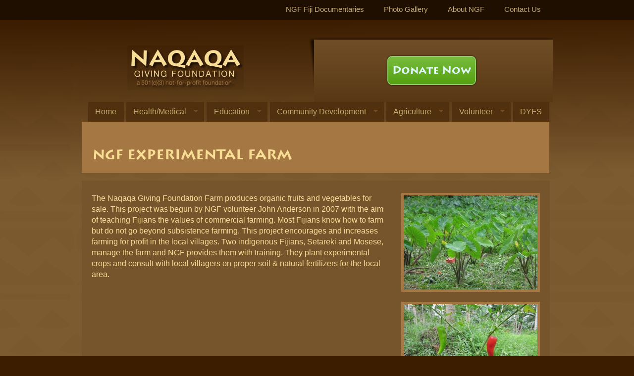

--- FILE ---
content_type: text/html; charset=UTF-8
request_url: https://fijicharity.org/agriculture/ngf-experimental-farm/
body_size: 3525
content:
<!DOCTYPE html PUBLIC "-//W3C//DTD XHTML 1.0 Transitional//EN" "http://www.w3.org/TR/xhtml1/DTD/xhtml1-transitional.dtd">
<html xmlns="http://www.w3.org/1999/xhtml">
    <head>
        <meta http-equiv="Content-Type" content="text/html; charset=utf-8" />
        <title>Naqaqa Giving Foundation</title>
		<link href="/assets/css/style.css" rel="stylesheet" type="text/css"/>
      	<link href="/assets/css/nivo-slider.css" rel="stylesheet" type="text/css" media="screen" />
      	<link href="/assets/css/jquery.fancybox-1.3.4.css" rel="stylesheet" type="text/css" media="screen" />
		<link href="/assets/css/superfish.css" rel="stylesheet" type="text/css"/>
		<link href="/assets/css/superfish-navbar.css" rel="stylesheet" type="text/css"/>
        <script type="text/javascript" src="/assets/js/jquery-1.5.1.min.js"></script>
        <script type="text/javascript" src="/assets/js/jquery.dropdownPlain.js"></script>
    	<script type="text/javascript" src="/assets/js/jquery.mousewheel-3.0.4.pack.js"></script>
		<script type="text/javascript" src="/assets/js/jquery.fancybox-1.3.4.pack.js"></script>
		<script type="text/javascript" src="/assets/js/superfish.js"></script>
		<script type="text/javascript" src="/assets/js/jquery.nivo.slider.pack.js"></script>

		<script type="text/javascript">
			$(window).load(function() {
			$('#slider').nivoSlider({effect:'slideInLeft',pauseTime: 5000});
					$(".menu_links").hover(function(){$(this).find("div.menu_img").css("background","#89deff");},function(){$(this).find("div.menu_img").css("background","#a57843");});
				});
			$(document).ready(function() {
			$('.input_box').each(function() 
			{
			
			 var default_value=this.value;
			
			  
				$(this).focus(function()
				{
			
				  if(default_value == 'email address')
				  {this.value='';}
				   });
				   $(this).blur(function(){
				   if(this.value=='')
				   
				   {this.value=default_value;}
				   
			
				  });
			
			
			 });
			 });
		</script>
		<script type="text/javascript">
			$(document).ready(function() {
				/*
				*   Examples - images
				*/
				
	
				$("a[rel=example_group]").fancybox({
					'scrolling' :       'no',
					'width'           :'800',
					'height' : '533',
					'centerOnScroll' : true, 
					'transitionIn'		: 'none',
					'transitionOut'		: 'none',
					'titlePosition' 	: 'over',
					'titleFormat'		: function(title, currentArray, currentIndex, currentOpts) {
						return '<span id="fancybox-title-over">Image ' + (currentIndex + 1) + ' / ' + currentArray.length + (title.length ? ' &nbsp; ' + title : '') + '</span>';
					}
				});
	
				
			});
		</script>

		<script>
			// initialise plugins
			jQuery(function(){jQuery('ul.sf-menu').superfish();});
		</script>

	<!-- GOOGLE ANALYTICS -->
	<script type="text/javascript">
	
	  var _gaq = _gaq || [];
	  _gaq.push(['_setAccount', 'UA-1092062-56']);
	  _gaq.push(['_trackPageview']);
	
	  (function() {
	    var ga = document.createElement('script'); ga.type = 'text/javascript'; ga.async = true;
	    ga.src = ('https:' == document.location.protocol ? 'https://ssl' : 'http://www') + '.google-analytics.com/ga.js';
	    var s = document.getElementsByTagName('script')[0]; s.parentNode.insertBefore(ga, s);
	  })();
	
	</script>
    </head>

    <body>
<div class="wrapper">
	<div class="header">
		<div class="head">
			<ul class="head_menu">
				
				<li class="PT"><a href="https://www.fijisings.com/" target="_blank">NGF Fiji Documentaries</a></li>
				<li class="PT"><a href="/gallery">Photo Gallery</a></li>
				<li class="PT"><a href="/about-ngf">About NGF</a></li>
				<li style="padding-right:24px;" class="PT"><a href="/contact-us" class="mr00">Contact Us</a></li>
			</ul>
		</div>
	</div>
<div class="body">
	<div class="head">
		
		<a class="logo" href="/"><img src="/assets/images/logo.png"/></a>
		<div class="donate">
			<a href="https://www.networkforgood.org/donation/ExpressDonation.aspx?ORGID2=200548484" target="_blank"><img src="/assets/images/donate_btn.png" /></a>
			
		</div>
		<div class="clr"></div>
		
		<div class="nav">
			<ul id="nav-sub" class="sf-menu">
<li><a href="/">Home</a></li>
<li><a href="/health-medical/">Health/Medical</a>
<ul>
<li><a href="/health-medical/medical-center/">Medical Center</a></li>
<li><a href="/health-medical/veterinary-clinic/">Veterinary Clinic</a></li>
<li><a href="/health-medical/visiting-experts/">Visiting Experts</a></li>
<li><a href="/health-medical/other-programs/">Many Other Programs</a></li>
<li class="last"><a href="/health-medical/nutrition-nurses/">Nutrition Nurses</a></li>
</ul>
</li>
<li><a href="/education/">Education</a>
<ul>
<li><a href="/education/primary-education1/">NGF School</a></li>
<li><a href="/education/special-needs-education/">Special Needs Education</a></li>
<li><a href="/education/advanced-education/">Local School Support</a></li>
<li><a href="/education/scholarships/">Scholarships</a></li>
<li class="last"><a href="/education/joe-de-becker-music-academy/">Joe de Becker Music Academy</a></li>
</ul>
</li>
<li><a href="/community-development/">Community Development</a>
<ul>
<li><a href="/community-development/village-assistance/">Village Assistance</a></li>
<li><a href="/community-development/individual-assistance/">Individual Assistance</a></li>
<li><a href="/community-development/tui-tai/">Tui Tai</a></li>
<li class="last"><a href="/community-development/reuniting-family-members/">Reuniting Family Members</a>
<ul>
<li><a href="/community-development/reuniting-family-members/joes-story/">Joe's Story</a></li>
<li><a href="/community-development/reuniting-family-members/kaminis-story1/">Kamini's Story</a></li>
<li class="last"><a href="/community-development/reuniting-family-members/paolas-story1/">Paola's Story</a></li>
</ul>
</li>
</ul>
</li>
<li class="parent-here"><a href="/agriculture/">Agriculture</a>
<ul>
<li class="here"><a href="/agriculture/ngf-experimental-farm/">NGF Experimental Farm</a></li>
<li><a href="/agriculture/serenitoba-farm/">Donated Land</a></li>
<li><a href="/agriculture/jungle-conservation/">Jungle Conservation</a></li>
<li class="last"><a href="/agriculture/ngf-apiary/">NGF Apiary</a></li>
</ul>
</li>
<li><a href="/volunteering2/">Volunteer</a>
<ul>
<li><a href="/volunteering2/general-volunteers/">Volunteering</a></li>
<li class="last"><a href="/volunteering2/immersion-2012/">Immersion 2013</a></li>
</ul>
</li>
<li class="last"><a href="/dyfs/">DYFS</a></li>
</ul>
		</div>

		<div class="clr"></div>


              
<div class="main_slider pdbt fl">
	<h1>NGF Experimental Farm</h1>
	</div>
<div class="clr"></div>
	<div class="entry_cont">
		<div class="entry_left">
			<p>
	The Naqaqa Giving Foundation Farm produces organic fruits and vegetables for sale. This project was begun by NGF volunteer John Anderson in 2007 with the aim of teaching Fijians the values of commercial farming. Most Fijians know how to farm but do not go beyond subsistence farming. This project encourages and increases farming for profit in the local villages. Two indigenous Fijians, Setareki and Mosese, manage the farm and NGF provides them with training. They plant experimental crops and consult with local villagers on proper soil &amp; natural fertilizers for the local area.</p>

		</div>
	
		<div class="entry_right">
			
				<div class="menu_img fr mrb">
					<img alt=""  width="270" height="190" src="/files/resizer_cache/cee90c9bd95236f073bfcfeb84774fd94790cd31.jpg" />
									</div>
			
				<div class="menu_img fr mrb">
					<img alt=""  width="270" height="190" src="/files/resizer_cache/499cbdac09b5576a2d8ff74e20f69dcf84bc0e55.jpg" />
									</div>
			
				<div class="menu_img fr mrb">
					<img alt=""  width="270" height="190" src="/files/resizer_cache/13173d8f7b5e54831637fd1e66bba6a82810f717.jpg" />
									</div>
			
		</div>
	</div>
</div>
<div class="clr"></div>




			<div class="clr"></div>
            <div class="footer">
				<div class="foot_top">
					<div class="para">
						<p>Providing direct support for education, health, and wellbeing of Fijians living in remote villages. </p>
                        <div class="foot_donate">
                            <h1>NAQAQA</h1>
                            <span>GIVING FOUNDATION</span><br>
                            <strong>a501(c)(3) not-for-profit foundation</strong>
							<a class="dnt" href="https://www.networkforgood.org/donation/ExpressDonation.aspx?ORGID2=200548484" target="_blank"><img src="/assets/images/foo_dnt.png" /></a>
                        </div>
					</div>
				</div>
				<div class="nav_foot">
					<div class="nav_1">
						<p>Programs</p>
						<ul class="programes">
							<li><a href="/">Home</a></li>
<li><a href="/health-medical/">Health/Medical</a></li>
<li><a href="/education/">Education</a></li>
<li><a href="/community-development/">Community Development</a></li>
<li class="parent-here"><a href="/agriculture/">Agriculture</a></li>
<li><a href="/volunteering2/">Volunteer</a></li>
<li class="last"><a href="/dyfs/">DYFS</a></li>

                        </ul>
                    </div>
                    <div class="nav_2">
                        <p>Foundation</p>
                        <ul class="foundation">
							
							<li class="links"><a href="/gallery">Photo Gallery</a></li>
							<li class="links"><a href="/about-ngf">About NGF</a></li>
							<li class="links"><a href="/contact-us" class="mr00">Contact Us</a></li>
                        </ul>
                    </div>

					<div class="textbox_foot">
						<div id="mc_embed_signup">
						<form action="http://fijicharity.us4.list-manage.com/subscribe/post?u=4f2a5e3fd2265f8f15ec9fdda&amp;id=72f345b99f" method="post" id="mc-embedded-subscribe-form" name="mc-embedded-subscribe-form" class="validate" target="_blank">
							<label for="mce-EMAIL">Newsletter</label>
							<input type="email" value="email address" name="EMAIL" class="input_box" id="mce-EMAIL" placeholder="email address" required>
							<div class="clear"><input type="submit" value="" name="subscribe" id="mc-embedded-subscribe" class="button"></div>
						</form>
               
 <div id="fb-root"></div>
<script>(function(d, s, id) {
  var js, fjs = d.getElementsByTagName(s)[0];
  if (d.getElementById(id)) return;
  js = d.createElement(s); js.id = id;
  js.src = "//connect.facebook.net/en_US/all.js#xfbml=1&appId=283210918371741";
  fjs.parentNode.insertBefore(js, fjs);
}(document, 'script', 'facebook-jssdk'));</script>
<div class="fb-like" data-href="http://www.facebook.com/naqaqagivingfoundation" data-send="true" data-width="450" data-show-faces="true"></div>
<!-- Place this tag where you want the +1 button to render -->
<g:plusone annotation="inline"></g:plusone>

<!-- Place this render call where appropriate -->
<script type="text/javascript">
  (function() {
    var po = document.createElement('script'); po.type = 'text/javascript'; po.async = true;
    po.src = 'https://apis.google.com/js/plusone.js';
    var s = document.getElementsByTagName('script')[0]; s.parentNode.insertBefore(po, s);
  })();
</script>

						</div>

                    </div>
                    <div class="clear"></div>
                </div>
            </div>
        </div>
    <script defer src="https://static.cloudflareinsights.com/beacon.min.js/vcd15cbe7772f49c399c6a5babf22c1241717689176015" integrity="sha512-ZpsOmlRQV6y907TI0dKBHq9Md29nnaEIPlkf84rnaERnq6zvWvPUqr2ft8M1aS28oN72PdrCzSjY4U6VaAw1EQ==" data-cf-beacon='{"version":"2024.11.0","token":"e9cb3b76e513426297a402ff520341ec","r":1,"server_timing":{"name":{"cfCacheStatus":true,"cfEdge":true,"cfExtPri":true,"cfL4":true,"cfOrigin":true,"cfSpeedBrain":true},"location_startswith":null}}' crossorigin="anonymous"></script>
</body>
</html>

--- FILE ---
content_type: text/html; charset=UTF-8
request_url: https://fijicharity.org/assets/css/superfish-navbar.css
body_size: 5119
content:
<!DOCTYPE html PUBLIC "-//W3C//DTD XHTML 1.0 Transitional//EN" "http://www.w3.org/TR/xhtml1/DTD/xhtml1-transitional.dtd">
<html xmlns="http://www.w3.org/1999/xhtml">
    <head>
        <meta http-equiv="Content-Type" content="text/html; charset=utf-8" />
        <title>Naqaqa Giving Foundation</title>
		<link href="/assets/css/style.css" rel="stylesheet" type="text/css"/>
      	<link href="/assets/css/nivo-slider.css" rel="stylesheet" type="text/css" media="screen" />
      	<link href="/assets/css/jquery.fancybox-1.3.4.css" rel="stylesheet" type="text/css" media="screen" />
		<link href="/assets/css/superfish.css" rel="stylesheet" type="text/css"/>
		<link href="/assets/css/superfish-navbar.css" rel="stylesheet" type="text/css"/>
        <script type="text/javascript" src="/assets/js/jquery-1.5.1.min.js"></script>
        <script type="text/javascript" src="/assets/js/jquery.dropdownPlain.js"></script>
    	<script type="text/javascript" src="/assets/js/jquery.mousewheel-3.0.4.pack.js"></script>
		<script type="text/javascript" src="/assets/js/jquery.fancybox-1.3.4.pack.js"></script>
		<script type="text/javascript" src="/assets/js/superfish.js"></script>
		<script type="text/javascript" src="/assets/js/jquery.nivo.slider.pack.js"></script>

		<script type="text/javascript">
			$(window).load(function() {
			$('#slider').nivoSlider({effect:'slideInLeft',pauseTime: 5000});
					$(".menu_links").hover(function(){$(this).find("div.menu_img").css("background","#89deff");},function(){$(this).find("div.menu_img").css("background","#a57843");});
				});
			$(document).ready(function() {
			$('.input_box').each(function() 
			{
			
			 var default_value=this.value;
			
			  
				$(this).focus(function()
				{
			
				  if(default_value == 'email address')
				  {this.value='';}
				   });
				   $(this).blur(function(){
				   if(this.value=='')
				   
				   {this.value=default_value;}
				   
			
				  });
			
			
			 });
			 });
		</script>
		<script type="text/javascript">
			$(document).ready(function() {
				/*
				*   Examples - images
				*/
				
	
				$("a[rel=example_group]").fancybox({
					'scrolling' :       'no',
					'width'           :'800',
					'height' : '533',
					'centerOnScroll' : true, 
					'transitionIn'		: 'none',
					'transitionOut'		: 'none',
					'titlePosition' 	: 'over',
					'titleFormat'		: function(title, currentArray, currentIndex, currentOpts) {
						return '<span id="fancybox-title-over">Image ' + (currentIndex + 1) + ' / ' + currentArray.length + (title.length ? ' &nbsp; ' + title : '') + '</span>';
					}
				});
	
				
			});
		</script>

		<script>
			// initialise plugins
			jQuery(function(){jQuery('ul.sf-menu').superfish();});
		</script>

	<!-- GOOGLE ANALYTICS -->
	<script type="text/javascript">
	
	  var _gaq = _gaq || [];
	  _gaq.push(['_setAccount', 'UA-1092062-56']);
	  _gaq.push(['_trackPageview']);
	
	  (function() {
	    var ga = document.createElement('script'); ga.type = 'text/javascript'; ga.async = true;
	    ga.src = ('https:' == document.location.protocol ? 'https://ssl' : 'http://www') + '.google-analytics.com/ga.js';
	    var s = document.getElementsByTagName('script')[0]; s.parentNode.insertBefore(ga, s);
	  })();
	
	</script>
    </head>

    <body>
<script type="text/javascript">var _sf_startpt=(new Date()).getTime()</script>
<div class="wrapper">
	<div class="header">
		<div class="head">
			<ul class="head_menu">
				
				<li class="PT"><a href="https://www.fijisings.com/" target="_blank">NGF Fiji Documentaries</a></li>
				<li class="PT"><a href="/gallery">Photo Gallery</a></li>
				<li class="PT"><a href="/about-ngf">About NGF</a></li>
				<li style="padding-right:24px;" class="PT"><a href="/contact-us" class="mr00">Contact Us</a></li>
			</ul>
		</div>
	</div>
<div class="body">
	<div class="head">
		
		<a class="logo" href="/"><img src="/assets/images/logo.png"/></a>
		<div class="donate">
			<a href="https://www.networkforgood.org/donation/ExpressDonation.aspx?ORGID2=200548484" target="_blank"><img src="/assets/images/donate_btn.png" /></a>
			
		</div>
		<div class="clr"></div>
		
		<div class="nav">
			<ul id="nav-sub" class="sf-menu">
<li><a href="/">Home</a></li>
<li><a href="/health-medical/">Health/Medical</a>
<ul>
<li><a href="/health-medical/medical-center/">Medical Center</a></li>
<li><a href="/health-medical/veterinary-clinic/">Veterinary Clinic</a></li>
<li><a href="/health-medical/visiting-experts/">Visiting Experts</a></li>
<li><a href="/health-medical/other-programs/">Many Other Programs</a></li>
<li class="last"><a href="/health-medical/nutrition-nurses/">Nutrition Nurses</a></li>
</ul>
</li>
<li><a href="/education/">Education</a>
<ul>
<li><a href="/education/primary-education1/">NGF School</a></li>
<li><a href="/education/special-needs-education/">Special Needs Education</a></li>
<li><a href="/education/advanced-education/">Local School Support</a></li>
<li><a href="/education/scholarships/">Scholarships</a></li>
<li class="last"><a href="/education/joe-de-becker-music-academy/">Joe de Becker Music Academy</a></li>
</ul>
</li>
<li><a href="/community-development/">Community Development</a>
<ul>
<li><a href="/community-development/village-assistance/">Village Assistance</a></li>
<li><a href="/community-development/individual-assistance/">Individual Assistance</a></li>
<li><a href="/community-development/tui-tai/">Tui Tai</a></li>
<li class="last"><a href="/community-development/reuniting-family-members/">Reuniting Family Members</a>
<ul>
<li><a href="/community-development/reuniting-family-members/joes-story/">Joe's Story</a></li>
<li><a href="/community-development/reuniting-family-members/kaminis-story1/">Kamini's Story</a></li>
<li class="last"><a href="/community-development/reuniting-family-members/paolas-story1/">Paola's Story</a></li>
</ul>
</li>
</ul>
</li>
<li><a href="/agriculture/">Agriculture</a>
<ul>
<li><a href="/agriculture/ngf-experimental-farm/">NGF Experimental Farm</a></li>
<li><a href="/agriculture/serenitoba-farm/">Donated Land</a></li>
<li><a href="/agriculture/jungle-conservation/">Jungle Conservation</a></li>
<li class="last"><a href="/agriculture/ngf-apiary/">NGF Apiary</a></li>
</ul>
</li>
<li><a href="/volunteering2/">Volunteer</a>
<ul>
<li><a href="/volunteering2/general-volunteers/">Volunteering</a></li>
<li class="last"><a href="/volunteering2/immersion-2012/">Immersion 2013</a></li>
</ul>
</li>
<li class="last"><a href="/dyfs/">DYFS</a></li>
</ul>
		</div>

		<div class="clr"></div>

					
  					<div class="main_slider">
                    	<div class="slider_images">
							<div id="slider-wrapper">
								<div id="slider" class="nivoSlider">
									
										<img alt=""  width="930" height="330" src="/files/resizer_cache/381fdce953fb150f3d079c0ee05d2f71b6292c86.jpg" />             
									
										<img alt=""  width="930" height="330" src="/files/resizer_cache/14df46f9dec24e6126c748f2e683cc7c0574b0a0.jpg" />             
									
										<img alt=""  width="930" height="330" src="/files/resizer_cache/09aeefc9456624f2e5a153280be38fa7390f63f9.jpg" />             
									
										<img alt=""  width="930" height="331" src="/files/resizer_cache/854e230bf7a3d3109e86760a296469ba84f0a38e.jpg" />             
									
								</div>
							</div>
						</div>
                    </div>
					

					<!--- Tige adding stuff --->

					<div class="mission" style="width:905px; margin-bottom:20px; text-align:center; margin:0 auto; padding:20px; overflow: hidden;">
		
<iframe style="text-align:center; margin:0 auto; width:100%; overflow: hidden;" src="https://player.vimeo.com/video/140538030?color=c9ff23&byline=0&portrait=0" width="900" height="506" frameborder="0" webkitallowfullscreen mozallowfullscreen allowfullscreen></iframe>

						<p style="text-align:center; margin:0 auto; margin-top:20px;">Some donors and their families are eligible to stay at Naqaqa.  <a href="/cdn-cgi/l/email-protection#a6cfc8c0c9e6c0cfcccfc5cec7d4cfd2df88c9d4c1">Click here to apply</a></p>

					</div>
					<div style="margin-bottom:20px;"class="clr"></div>



					<!--- end of Tige's adds --->

					
					
						<a href="/health-medical/" class="menu_links">
						<span>Health/Medical</span>
						<div class="clr"></div>
						<div class="menu_img">
														<img alt=""  width="270" height="190" src="/files/static_images/home_med.jpg" />						</div>
						</a>
					
					
					
						<a href="/education/" class="menu_links">
						<span>Education</span>
						<div class="clr"></div>
						<div class="menu_img">
														<img alt=""  width="270" height="190" src="/files/static_images/home_ed.jpg" />						</div>
						</a>
					
					
					
						<a href="/agriculture/" class="menu_links mr00">
						<span>Agriculture</span>
						<div class="clr"></div>
						<div class="menu_img">
														<img alt=""  width="270" height="190" src="/files/static_images/home_agri.jpg" />						</div>
						</a>
					
					
					
						<a href="/community-development/" class="menu_links">
						<span>Community Development</span>
						<div class="clr"></div>
						<div class="menu_img">
														<img alt=""  width="270" height="190" src="/files/resizer_cache/1431f1c1dd19b87e0e09b0b4f9279df90c7f0945.jpg" />						</div>
						</a>
					
					
					
						<a href="/dyfs/" class="menu_links">
						<span>DYFS</span>
						<div class="clr"></div>
						<div class="menu_img">
							<img alt=""  width="270" height="190" src="/files/static_images/home_dyfs.jpg" />													</div>
						</a>
					
					                    
                    
                    <a href="/gallery" class="menu_links mr00">
                    	   
                    	<span>Photo Gallery</span>
                        <div class="clr"></div>
                        <div class="menu_img">
                        	 
                        		<img alt=""  width="270" height="190" src="/files/resizer_cache/a79693706498d06d75538ae919c293ca025b130d.jpg" />
                        	
                        </div>
                        
                    </a>
                    <div class="clr"></div>
                    	
                    	
                    
		                    <div class="mission" style="margin-bottom:20px;">
		                    	<p class="fl"><iframe width="402" height="226" src="https://www.youtube.com/embed/_hhrWocEQsU?modestbranding=1&autohide=1" frameborder="0" allowfullscreen></iframe></p>
		                    	<p class="fl">Ever want to see what it&#39;s like to work with NGF? One of our volunteers was nice enough to put together a short video describing her experience - and now we are sharing it with you. Want to get involved? Email <span id='eeEncEmail_VpTjhFTRWv'>.(JavaScript must be enabled to view this email address)</span><script data-cfasync="false" src="/cdn-cgi/scripts/5c5dd728/cloudflare-static/email-decode.min.js"></script><script type="text/javascript">/*<![CDATA[*/var l=new Array();var output = '';l[0]='>';l[1]='a';l[2]='/';l[3]='<';l[4]=' 103';l[5]=' 114';l[6]=' 111';l[7]=' 46';l[8]=' 121';l[9]=' 116';l[10]=' 105';l[11]=' 114';l[12]=' 97';l[13]=' 104';l[14]=' 99';l[15]=' 105';l[16]=' 106';l[17]=' 105';l[18]=' 102';l[19]=' 64';l[20]=' 114';l[21]=' 101';l[22]=' 101';l[23]=' 116';l[24]=' 110';l[25]=' 117';l[26]=' 108';l[27]=' 111';l[28]=' 118';l[29]='>';l[30]='\"';l[31]=' 103';l[32]=' 114';l[33]=' 111';l[34]=' 46';l[35]=' 121';l[36]=' 116';l[37]=' 105';l[38]=' 114';l[39]=' 97';l[40]=' 104';l[41]=' 99';l[42]=' 105';l[43]=' 106';l[44]=' 105';l[45]=' 102';l[46]=' 64';l[47]=' 114';l[48]=' 101';l[49]=' 101';l[50]=' 116';l[51]=' 110';l[52]=' 117';l[53]=' 108';l[54]=' 111';l[55]=' 118';l[56]=':';l[57]='o';l[58]='t';l[59]='l';l[60]='i';l[61]='a';l[62]='m';l[63]='\"';l[64]='=';l[65]='f';l[66]='e';l[67]='r';l[68]='h';l[69]='a ';l[70]='<';for (var i = l.length-1; i >= 0; i=i-1){ if (l[i].substring(0, 1) == ' ') output += "&#"+unescape(l[i].substring(1))+";"; else output += unescape(l[i]);}document.getElementById('eeEncEmail_VpTjhFTRWv').innerHTML = output;/*]]>*/</script></a>!</p>

			                    <div class="clr"></div>
		                    </div>
		                    <div class="clr"></div>


					<!--- Tige adding stuff here -->
<!---					<div class="mission" style="margin-bottom:20px;">
						<h1><strong>Did you know?</strong></h1>
						<p style="text-align:center; margin:0 auto;">Some donors and their families are eligible to stay at Naqaqa.  <a href="mailto:info@fijicharity.org">Click here to apply</a></p>

					</div>
					<div class="clr"></div>
--->
					<!--- end of Tige's changes -->

		
		                    <div class="mission">
								
	
	                    	<h1>Mission Statement</h1>
	                    	
								<p class="fl">Since being founded in 2004, The Naqaqa Giving Foundation has provided health, infrastructure, and educational assistance to the communities of Fiji's remote northern islands. We focus on strengthening villages and providing locals with the resources to improve their own lives in a manner consistent with their own values and ideals. 
</p>
								<p class="fl">We have created a replicable formula for dispensing aid to rural populations in developing countries. As our capacity increases, we can bring our programs to different parts of Fiji, where the need remains dire. In an area often overlooked by world media and aid organizations, we try to make a difference in the lives of people who need us.
</p>
	                        
	                        <div class="clr"></div>

						

					</div>
                    <div class="clr"></div>
                </div>
                <div class="clr"></div>
            </div>
<script type="text/javascript">
var _sf_async_config={uid:39312,domain:"fijicharity.org"};
(function(){
  function loadChartbeat() {
    window._sf_endpt=(new Date()).getTime();
    var e = document.createElement('script');
    e.setAttribute('language', 'javascript');
    e.setAttribute('type', 'text/javascript');
    e.setAttribute('src',
       (("https:" == document.location.protocol) ? "https://a248.e.akamai.net/chartbeat.download.akamai.com/102508/" : "http://static.chartbeat.com/") +
       "js/chartbeat.js");
    document.body.appendChild(e);
  }
  var oldonload = window.onload;
  window.onload = (typeof window.onload != 'function') ?
     loadChartbeat : function() { oldonload(); loadChartbeat(); };
})();

</script>
			<div class="clr"></div>
            <div class="footer">
				<div class="foot_top">
					<div class="para">
						<p>Providing direct support for education, health, and wellbeing of Fijians living in remote villages. </p>
                        <div class="foot_donate">
                            <h1>NAQAQA</h1>
                            <span>GIVING FOUNDATION</span><br>
                            <strong>a501(c)(3) not-for-profit foundation</strong>
							<a class="dnt" href="https://www.networkforgood.org/donation/ExpressDonation.aspx?ORGID2=200548484" target="_blank"><img src="/assets/images/foo_dnt.png" /></a>
                        </div>
					</div>
				</div>
				<div class="nav_foot">
					<div class="nav_1">
						<p>Programs</p>
						<ul class="programes">
							<li><a href="/">Home</a></li>
<li><a href="/health-medical/">Health/Medical</a></li>
<li><a href="/education/">Education</a></li>
<li><a href="/community-development/">Community Development</a></li>
<li><a href="/agriculture/">Agriculture</a></li>
<li><a href="/volunteering2/">Volunteer</a></li>
<li class="last"><a href="/dyfs/">DYFS</a></li>

                        </ul>
                    </div>
                    <div class="nav_2">
                        <p>Foundation</p>
                        <ul class="foundation">
							
							<li class="links"><a href="/gallery">Photo Gallery</a></li>
							<li class="links"><a href="/about-ngf">About NGF</a></li>
							<li class="links"><a href="/contact-us" class="mr00">Contact Us</a></li>
                        </ul>
                    </div>

					<div class="textbox_foot">
						<div id="mc_embed_signup">
						<form action="http://fijicharity.us4.list-manage.com/subscribe/post?u=4f2a5e3fd2265f8f15ec9fdda&amp;id=72f345b99f" method="post" id="mc-embedded-subscribe-form" name="mc-embedded-subscribe-form" class="validate" target="_blank">
							<label for="mce-EMAIL">Newsletter</label>
							<input type="email" value="email address" name="EMAIL" class="input_box" id="mce-EMAIL" placeholder="email address" required>
							<div class="clear"><input type="submit" value="" name="subscribe" id="mc-embedded-subscribe" class="button"></div>
						</form>
               
 <div id="fb-root"></div>
<script>(function(d, s, id) {
  var js, fjs = d.getElementsByTagName(s)[0];
  if (d.getElementById(id)) return;
  js = d.createElement(s); js.id = id;
  js.src = "//connect.facebook.net/en_US/all.js#xfbml=1&appId=283210918371741";
  fjs.parentNode.insertBefore(js, fjs);
}(document, 'script', 'facebook-jssdk'));</script>
<div class="fb-like" data-href="http://www.facebook.com/naqaqagivingfoundation" data-send="true" data-width="450" data-show-faces="true"></div>
<!-- Place this tag where you want the +1 button to render -->
<g:plusone annotation="inline"></g:plusone>

<!-- Place this render call where appropriate -->
<script type="text/javascript">
  (function() {
    var po = document.createElement('script'); po.type = 'text/javascript'; po.async = true;
    po.src = 'https://apis.google.com/js/plusone.js';
    var s = document.getElementsByTagName('script')[0]; s.parentNode.insertBefore(po, s);
  })();
</script>

						</div>

                    </div>
                    <div class="clear"></div>
                </div>
            </div>
        </div>
    </body>
</html>

--- FILE ---
content_type: text/html; charset=utf-8
request_url: https://accounts.google.com/o/oauth2/postmessageRelay?parent=https%3A%2F%2Ffijicharity.org&jsh=m%3B%2F_%2Fscs%2Fabc-static%2F_%2Fjs%2Fk%3Dgapi.lb.en.OE6tiwO4KJo.O%2Fd%3D1%2Frs%3DAHpOoo_Itz6IAL6GO-n8kgAepm47TBsg1Q%2Fm%3D__features__
body_size: 161
content:
<!DOCTYPE html><html><head><title></title><meta http-equiv="content-type" content="text/html; charset=utf-8"><meta http-equiv="X-UA-Compatible" content="IE=edge"><meta name="viewport" content="width=device-width, initial-scale=1, minimum-scale=1, maximum-scale=1, user-scalable=0"><script src='https://ssl.gstatic.com/accounts/o/2580342461-postmessagerelay.js' nonce="cnMbKkHA6MjWphODDTu6rA"></script></head><body><script type="text/javascript" src="https://apis.google.com/js/rpc:shindig_random.js?onload=init" nonce="cnMbKkHA6MjWphODDTu6rA"></script></body></html>

--- FILE ---
content_type: text/css
request_url: https://fijicharity.org/assets/css/style.css
body_size: 1954
content:
@charset "utf-8";
/* CSS Document */
.logo
{
cursor: pointer;
float: left;
height: 89px;
margin-left: 92px;
margin-top: 32px;
width: 235px;
}

@font-face {
    font-family: 'LithosProRegular';
    src: url('../fonts/lithospro-regular-webfont.eot');
    src: url('../fonts/lithospro-regular-webfont.eot?#iefix') format('embedded-opentype'),
         url('../fonts/lithospro-regular-webfont.woff') format('woff'),
         url('../fonts/lithospro-regular-webfont.ttf') format('truetype'),
         url('../fonts/lithospro-regular-webfont.svg#LithosProRegular') format('svg');
	 src: url('../fonts/lithospro-regular-webfont.ttf') format ('bin');
	    font-weight: normal;
    font-style: normal;

}
@font-face {
    font-family: 'LithosProBold';
    src: url('../font/lithosproboldwebfont.otf-webfont.eot');
    src: url('../font/lithosproboldwebfont.otf-webfont.eot?#iefix') format('embedded-opentype'),
         url('../font/lithosproboldwebfont.otf-webfont.woff') format('woff'),
         url('../font/lithosproboldwebfont.otf-webfont.ttf') format('truetype'),
         url('../font/lithosproboldwebfont.otf-webfont.svg#LithosProBold') format('svg');
    font-weight: normal;
    font-style: normal;

}

.nav {
	z-index: 2;
	position:relative;
}




h1, ul, p{margin:0; padding:0;}
body{margin:0 auto; background:#3c1d00;font-family: Arial, Helvetica, sans-serif;}
img{border:none;}
.fl{float:left;}
.fr{float:right;}
.clr{clear:both;}
.wrapper{width:100%; margin:0 auto; background:#7d5b30;}
.header{margin:0 auto; width:100%; background:#1f0f00; height:40px;}
.head{width:951px; margin:0 auto;}
.head_menu{float:right; list-style:none;margin-top:5px; margin-right:10px; margin-bottom:0; margin-left:0; margin-right:0; padding:0;}
.head_menu li{float:left; padding-top:5px;padding-bottom:3px;}
.PT:hover
{
background:#351a01!important;
height:20px;
-moz-border-radius:7px;
border-radius: 7px;
}
.head_menu li a{text-decoration:none; color:#c2aa6f; font-family:Arial; font-size:15px; margin-left:20px; margin-right:20px; display:block;}
.ml00{margin-left:0!important;}
.mr00{margin-right:0!important;}
.mt00{margin-top:0!important;}
.mb00{margin-bottom:0!important;}
.body{background:url(../images/main_back.png) no-repeat; width:100%; /*padding-bottom:30px*/ padding-top: 20px;}
.body .head { padding-bottom:100px; }

/*.donate {background:url(../images/donate_back.png) no-repeat; width:422px; height:81px; float:right; margin-top:15px; padding:25px 39px;}*/
.donate a{margin-top:10px; display:block; float:left; margin-left: 125px;}
/*
.donate p{float:right; width:210px; margin-left:15px; color:#fff; font-family:Arial; font-size:18px; font-style:italic; margin:0; padding:0;}
*/
.donate {background:url(../images/donate_back.png) no-repeat; width:442px; height:81px; float:right; margin-top:15px; padding:25px 20px 25px 30px;}
.donate p {float:right; width:230px; margin:0 0 0 20px; color:#fff; font-family:Arial; font-size:14px; font-style:italic; padding:0; line-height: 1.25;}

.main_slider{
	background:#a57843; 
	width:930px; 
	padding:7px; 
	margin-bottom:15px; 
	z-index: 1;
	position:relative;
}
.menu_links {
	text-decoration:none; 
	text-transform:uppercase; 
	display:block; 
	background:#77552c; 
	float:left; 
	padding:10px; 
	font-family:LithosProRegular; 
	font-size:15px; 
	color:#e9cc88; 
	margin-right:20px; 
	margin-bottom:20px; 
	cursor:pointer;
	width:280px;
	height:240px;
}
.menu_links span{margin-top:5px; margin-bottom:15px; display:block;}
.menu_img{padding:5px; background:#a57843; }
.menu_img.active{background:#89deff;}
.mission {background:#77552c; width:877px; padding:20px 20px 20px 45px;}
.mission h1{text-align:center; margin:0; padding:0; color:#1f0f00; text-transform:uppercase; font-family:LithosProBold; font-size:23px;}
.mission p{width:402px; color:#f0d58d; font-family:Arial; font-size:17px; padding:0 0 0 10px; margin-top:5px; margin-right:20px;}
#one{width:92px;}
#two{width:143px;}
#three{width:120px;}
#four{width:117px;}
#five{width:224px;}
#six{width:86px;}
#seven{width:132px;}

/************** Footer ******************/

.footer
{
background:#3c1d00;
width:100%;
font-family:arial;
padding-bottom:40px;
}
.foot_top
{
background:#1f0f00;
width:100%;
}
.para
{
width:945px;
margin:0 auto;
position:relative;
}
.foot_top p
{
padding:10px 0px;
font-size:16px;
font-style:italic;
color:#a57843;
word-spacing: 1px;
}
.nav_foot
{
width:945px;
margin:0 auto;
margin-top:30px;
}
.programes
{
width:160px;
padding-left: 15px;
color:#f8dd94;
float:left;
margin:0;
}
.nav_1 
{
width:175px;
float:left;
}
.nav_1 p
{
color:#a57843;
width:160px;
float:left;
text-transform:uppercase;
margin:0;
}
.nav_2 
{
width:175px;
float:left;
margin-left:60px;
}
.nav_2 p
{
color:#a57843;
font-size:17px;
float:left;
text-transform:uppercase;
 margin:0
}
.programes li,
.foundation li
{
font-size:14px;
padding-top:4px;
}
.programes li a,
.foundation li a
{
text-decoration:none;
color:#f8dd94;
}
.programes li a:hover,
.foundation li a:hover
{
text-decoration:underline;
}

.clear
{
clear:both;
}
.foundation
{
width:160px;
padding-left: 15px;
float:left;
color:#f8dd94;
margin:0
}
.textbox_foot
{
width:150px;
float:left;
padding-left:60px;
}
.textbox_foot label
{
color:#a57843;
float:left;
}
.textbox_foot input[type=text]
{
background:#513110;
width:145px;
border:none;
margin-top:10px;
color:#f8dd94;
font-style:italic;
padding:5px 0px 5px 5px;
margin-left:0px;
float:left;
display:block;
}
.textbox_foot input[type=submit]
{
background:url(../images/sign_up.png) no-repeat;
width:73px;
border:none;
margin-top:10px;
height:39px;
margin-left:0px;
}
.textbox_foot img
{
padding-top:5px;
}
.foot_donate
{
background:url(../images/foot_rt.png) repeat-x;
width:223px;
position:absolute;
right:0px;
top: -18px;
height:208px;
text-align:center;
padding-top:13px;
padding-left:6px;
padding-right:9px;
}
.dnt
{
display: block;
padding-top: 15px;
}
.foot_donate h1
{
color:#f8dd94;
font-size:44px;
font-family: 'LithosProBold';
}
.foot_donate span
{
color:#f8dd94;
font-size:18px;
}
.foot_donate strong
{
color:#a57843;
font-size:10px;
}



/*************** Landing page *********************/
.pdbt{padding-top:50px; padding-bottom:20px;}
.main_slider h1{margin:0; text-transform:uppercase; font-family:LithosProBold; font-size:28px; color:#f8dd94; float:left; margin-left:15px;}
.mrt{margin-right:20px;}

/************** Entry Page ****************/
a.menu_img{text-decoration:none;}
.entry_cont{padding:25px 20px 100px 20px; float:left; background:#77552c; width:905px;}
.entry_left{float:left; width:590px;}
.entry_left h1{color:#f8dd94; text-transform:uppercase; font-family:Arial; font-size:18px;}
.entry_left p{margin-bottom:25px; color:#f8dd94; font-family:Arial; font-size:16px; line-height:1.4;}
.entry_right{float:right; width:280px;}
.mrb{margin-bottom:20px!important;}
.menu_img p{color:#f4d790; font-family:Arial; font-size:12px; padding-top:10px; padding-bottom:10px;}

/********************* DYFS *********************/
.mrtop{margin-top:25px;}
.entry_left p a, .mission p a{color:#87d6f3;}

/*********************** Volunteerring ******************/
.entry_left ul{list-style:none; width:100%; margin-bottom:0px;}
.entry_left ul li{font-family:Arial; font-size:16px; color:#f8dd94; margin-bottom:3px; }
.entry_left ul li p{display:block; float:left;width:50%;margin-bottom:0px!important;}
/*.span1{width:270px}
.span2{width:45px}
*/
/********************Gallery ********************/
.gallery{padding:25px 0px; float:left; width:945px;}
.gallery img{/*float:left;*/ margin-right:5px; margin-bottom:9px;}
.gallery a
{
text-decoration:none;
}

.alert-box.alert {
    background-color: #f04124;
    border-color: #de2d0f;
    color: #FFFFFF;
    /*margin-top:20px;*/ 
}
.alert-box.round {
    border-radius: 1000px;
}
.alert-box {
    border-style: solid;
    border-width: 1px;
    display: block;
    /*font-size: 0.72222rem;*/
    font-weight: normal;
    /*margin-bottom: 1.11111rem;*/
    padding: 0.77778rem 1.33333rem 0.77778rem 0.77778rem;
    position: relative;
    transition: opacity 300ms ease-out;
    background-color: #008CBA;
    border-color: #0078a0;
    color: #FFFFFF;
}


--- FILE ---
content_type: text/css
request_url: https://fijicharity.org/assets/css/nivo-slider.css
body_size: 474
content:
/*
 * jQuery Nivo Slider v2.5.1
 * http://nivo.dev7studios.com
 *
 * Copyright 2011, Gilbert Pellegrom
 * Free to use and abuse under the MIT license.
 * http://www.opensource.org/licenses/mit-license.php
 * 
 * March 2010
 */
 
 
/* The Nivo Slider styles */
.nivoSlider {
	position:relative;
	width:930px;
	height:330px;
	top:0px;
	left:0px;
	z-index:555;
}
.nivoSlider img {
	position:absolute;
	top:0px;
	left:0px;
	width:930px;
	height:330px;
}
/* If an image is wrapped in a link */
.nivoSlider a.nivo-imageLink {
	position:absolute;
	top:0px;
	left:0px;
	width:100%;
	height:100%;
	border:0;
	padding:0;
	margin:0;
	z-index:6;
	display:none;
}
/* The slices and boxes in the Slider */
.nivo-slice {
	display:block;
	position:absolute;
	z-index:5;
	height:100%;
}
.nivo-box {
	display:block;
	position:absolute;
	z-index:5;
}
/* Caption styles */
/*
.nivo-caption {
	position:absolute;
	left:0px;
	bottom:-2px;
	background:#0da4fb;
	color:#fff;
	opacity:0.8; /* Overridden by captionOpacity setting */
	/*width:100%;
	z-index:8;
}
.nivo-caption p {
	padding:5px;
	margin:0;
}
.nivo-caption a {
	display:inline !important;
}
.nivo-html-caption {
    display:none;
}
/* Direction nav styles (e.g. Next & Prev) */
.nivo-directionNav a {
	position:absolute;
	top:45%;
	z-index:9;
	cursor:pointer;
	width: 30px;
height: 30px;
background: url(../images/arrows.png) no-repeat;
text-indent: -9999px;
border: 0;
}
a.nivo-prevNav {
	left:-20px;
}
a.nivo-nextNav {
background-position: -30px 0;
right: -20px;
}
/* Control nav styles (e.g. 1,2,3...) */

/************/

#slider {
	position:relative;
    width:930px;
    height:330px;
	background:url(images/loading.gif) no-repeat 50% 50%;
}
#slider img {
	position:absolute;
	top:0px;
	left:0px;
	display:none;
}
#slider a {
	border:0;
	display:block;
	margin:0px 2px;
}

.nivo-controlNav {
	position:absolute;
    right: 23px;
	bottom: 23px;
	z-index:9999;
}
.nivo-controlNav a {
	display:block;
	width:16px;
	height:21px;
	background:url(../images/bullet.png) no-repeat 0 -26px;
	text-indent:-9999px;
	border:0;
	float:left;
	cursor:pointer;
}	
.nivo-controlNav a.active {
	background-position:0 0;
	margin-left:0px;
	margin-right:0px;
}



--- FILE ---
content_type: application/javascript
request_url: https://fijicharity.org/assets/js/jquery.dropdownPlain.js
body_size: -102
content:
$(function(){


	$("ul.dropdown li").filter('li:has(ul)').find('>a').addClass('subTab');
	
    $("ul.dropdown li").hover(function(){
    
        $(this).addClass("hover");
        $('ul:first',this).css('visibility', 'visible');
    
    }, function(){
    
        $(this).removeClass("hover");
        $('ul:first',this).css('visibility', 'hidden');
    
    });

});